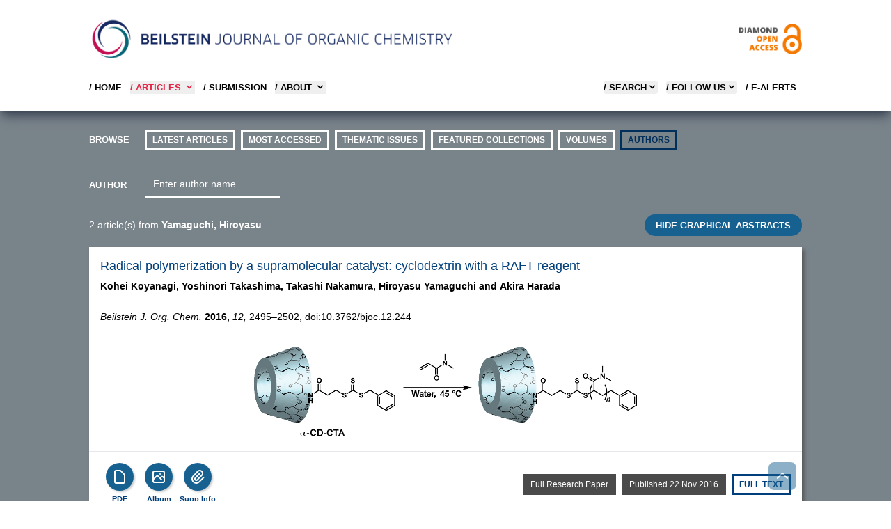

--- FILE ---
content_type: text/html;charset=UTF-8
request_url: https://www.beilstein-journals.org/bjoc/authors?a=Yamaguchi,%20Hiroyasu
body_size: 9144
content:
<!DOCTYPE html>
<html class="no-js"
      lang="en">
<head>
  
  
    <title>BJOC - Authors</title>

  <meta http-equiv="X-UA-Compatible" content="IE=edge,chrome=1"/>
  <meta charset="UTF-8"/>
  <meta name="description" content="Browse by authors through the Open Access Beilstein Journal of Organic Chemistry."/>
  <meta name="viewport" content="width=device-width, initial-scale=1"/>

  <meta name="msapplication-square70x70logo" content="/bjoc/theme/css/images/smalltile.png"/>
  <meta name="msapplication-square150x150logo" content="/bjoc/theme/css/images/mediumtile.png"/>
  <meta name="msapplication-wide310x150logo" content="/bjoc/theme/css/images/widetile.png"/>
  <meta name="msapplication-square310x310logo" content="/bjoc/theme/css/images/largetile.png"/>

  <link rel="apple-touch-icon" sizes="57x57" href="/bjoc/theme/css/images/apple-touch-icon-57.png"/>
  <link rel="apple-touch-icon" sizes="72x72" href="/bjoc/theme/css/images/apple-touch-icon-72.png"/>
  <link rel="apple-touch-icon" sizes="76x76" href="/bjoc/theme/css/images/apple-touch-icon-76.png"/>
  <link rel="apple-touch-icon" sizes="114x114" href="/bjoc/theme/css/images/apple-touch-icon-114.png"/>
  <link rel="apple-touch-icon" sizes="120x120" href="/bjoc/theme/css/images/apple-touch-icon-120.png"/>
  <link rel="apple-touch-icon" sizes="144x144" href="/bjoc/theme/css/images/apple-touch-icon-144.png"/>
  <link rel="apple-touch-icon" sizes="152x152" href="/bjoc/theme/css/images/apple-touch-icon-152.png"/>
  <link rel="apple-touch-icon" sizes="180x180" href="/bjoc/theme/css/images/apple-touch-icon-180.png"/>

  
  <link rel="icon" href="/bjoc/theme/css/images/favicon.ico" type="image/x-icon"/>
  <link rel="shortcut icon" href="/bjoc/theme/css/images/favicon.ico" type="image/x-icon"/>
  <link rel="shortcut icon" sizes="196x196" href="/bjoc/theme/css/images/android-icon.png"/>

  
  <link rel="stylesheet" href="/bjoc/theme/css/shariff.complete.css"/>

  
  <script src="/bjoc/dist/css.js"></script>
  <script src="/bjoc/dist/lightgallery.js"></script>
  <script src="/bjoc/dist/awesomplete.js"></script>
  <script src="/bjoc/js/bs-sessionStorage.js"></script>
  
  <script  src="/bjoc/dist/awesomplete.js"></script>
  <script type="text/javascript">
      /*<![CDATA[*/
      if (checkSessionStorage() !== undefined) {
          clearPublicIdList();

          var publicIdList = JSON.stringify([{"publicId":"1860-5397-12-244","label":"2495 - 2502","number":244,"firstPage":2495,"lastPage":2502},{"publicId":"1860-5397-8-182","label":"1594 - 1600","number":182,"firstPage":1594,"lastPage":1600}]);
          setPublicIdList(publicIdList);

          var backPage = JSON.stringify("authors\/?a=Yamaguchi, Hiroyasu");
          setBackPage(backPage);
      } else {
          console.log(" Sorry! No Web Storage support..");
      }
      /*]]>*/
  </script>
  <link rel="canonical" href="https://www.beilstein-journals.org/bjoc/authors"/>
</head>

<body class="theme-bjoc">
<div class="bg-skin-fill">

  
  <header>
    <div class="relative bg-white text-black shadow-lg shadow-gray-700 md:px-4">
      
      <div class="container relative mx-auto max-w-5xl md:pt-6">

        
        <div class="mb-4 hidden md:flex md:flex-row md:justify-between">
          <div class="pr-8">
            <a href="/bjoc/home">
              <img src="/bjoc/images/logo-bjoc.png" alt="Journal Logo"
                   class="max-h-16" loading="lazy"/>
            </a>
          </div>
          <div class="self-center text-right">
            <a href="/bjoc/openAccess">
              <img alt="Diamond Open Access" src="/bjoc/images/openAccess-logo.png" class="max-h-16"
                   loading="lazy" />
            </a>
          </div>
        </div>

        

        <div class="flex flex-row items-center justify-between md:hidden">
          
          <div class="py-4 pl-4 md:py-0 md:pl-0">
            <a href="/bjoc/home">
              <img src="/bjoc/images/logo-bjoc-s.png" alt="Logo Beilstein Institut"
                   class="max-h-12 md:hidden" loading="lazy" />
            </a>
          </div>

          
          <div class="text-right">
            <button data-collapse-toggle="mobile-menu" type="button" class="ml-1 p-2 text-sm text-black md:hidden"
                    aria-controls="mobile-menu" aria-expanded="false">
              <span class="sr-only">Open main menu</span>

              <svg class="h-6 w-6" fill="currentColor" viewBox="0 0 20 20" xmlns="http://www.w3.org/2000/svg">
                <path fill-rule="evenodd" d="M3 5a1 1 0 011-1h12a1 1 0 110
                          2H4a1 1 0 01-1-1zM3 10a1 1 0 011-1h12a1 1 0 110 2H4a1 1 0
                          01-1-1zM3 15a1 1 0 011-1h12a1 1 0 110 2H4a1 1 0 01-1-1z" clip-rule="evenodd"></path>
              </svg>
              <svg class="hidden h-6 w-6" fill="currentColor" viewBox="0 0 20
                        20" xmlns="http://www.w3.org/2000/svg">
                <path fill-rule="evenodd" d="M4.293 4.293a1 1 0 011.414 0L10
                          8.586l4.293-4.293a1 1 0
                          111.414 1.414L11.414 10l4.293 4.293a1 1 0 01-1.414 1.414L10
                          11.414l-4.293 4.293a1 1 0 01-1.414-1.414L8.586 10 4.293
                          5.707a1 1 0 010-1.414z" clip-rule="evenodd"></path>
              </svg>
            </button>
          </div>
        </div>

        <nav id="mobile-menu"
             class="col-span-2 hidden pt-1 pb-6  pl-6 md:pl-0 md:block md:w-full md:justify-self-start">
          <div class="flex w-full flex-col justify-items-end md:flex-row md:justify-between">
            <div class="text-bs font-semibold">
              <ul class="flex flex-col md:flex-row md:space-x-3">
                <li class="mt-2">
                  <a href="/bjoc/home"
                     class="whitespace-nowrap uppercase hover:text-bsRed text-black">
                    / Home
                  </a>
                </li>

                <li class="mt-2">
                  <button id="articlesNavBarLink" data-dropdown-toggle="articlesNavBar"
                          class="flex w-full items-center justify-between pr-4 text-bs font-semibold uppercase hover:text-bsRed md:w-auto md:p-0 text-bsRed">
                    / Articles
                    <svg class="ml-1 h-4 w-4" aria-hidden="true" fill="currentColor" viewBox="0 0 20 20"
                         xmlns="http://www.w3.org/2000/svg">
                      <path fill-rule="evenodd" d="M5.293 7.293a1 1 0 011.414
                                0L10 10.586l3.293-3.293a1 1 0 111.414 1.414l-4 4a1 1 0
                                01-1.414 0l-4-4a1 1 0 010-1.414z" clip-rule="evenodd"></path>
                    </svg>
                  </button>

                </li>
                <li class="mt-2">
                  <a href="/bjoc/submissionOverview"
                     class="whitespace-nowrap uppercase hover:text-bsRed text-black">
                    / SUBMISSION
                  </a>
                </li>

                <li class="mt-2">
                  <button id="aboutNavBarLink" data-dropdown-toggle="aboutNavBar"
                          class="flex w-full items-center justify-between pr-4 text-bs font-semibold uppercase hover:text-bsRed md:w-auto md:border-0 md:p-0 text-black">
                    / About
                    <svg class="ml-1 h-4 w-4" aria-hidden="true" fill="currentColor" viewBox="0 0 20 20"
                         xmlns="http://www.w3.org/2000/svg">
                      <path fill-rule="evenodd" d="M5.293 7.293a1 1 0 011.414
                                0L10 10.586l3.293-3.293a1 1 0 111.414 1.414l-4 4a1 1 0
                                01-1.414 0l-4-4a1 1 0 010-1.414z" clip-rule="evenodd"></path>
                    </svg>
                  </button>

                </li>
              </ul>
            </div>
            
            <div id="aboutNavBar" class="z-10 hidden w-56  bg-white shadow-lg shadow-gray-600">
              <ul class="whitespace-nowrap py-1 text-bs font-semibold text-black">
                <li>
                  <a href="/bjoc/theJournal" class="block py-2 px-4 uppercase hover:text-bsRed">/ The BJOC</a>
                </li>
                <li>
                  <a href="/bjoc/openAccess" class="block py-2 px-4 uppercase hover:text-bsRed">
                    / Diamond Open Access
                  </a>
                </li>
                <li>
                  <a href="/bjoc/statistics" class="block py-2 px-4 uppercase hover:text-bsRed">
                    / Journal Statistics
                  </a>
                </li>
                <li>
                  <a href="/bjoc/boardMembers" class="block py-2 px-4 uppercase hover:text-bsRed">
                    / Editorial Board
                  </a>
                </li>
                <li>
                  <a href="/bjoc/community" class="block py-2 px-4 uppercase hover:text-bsRed">
                    / Community
                  </a>
                </li>
                <li>
                  <a href="/bjoc/callForPapers" class="block py-2 px-4 uppercase hover:text-bsRed">
                    / Call for papers
                  </a>
                </li>
              </ul>
            </div>
            
            <div id="articlesNavBar" class="z-10 hidden w-56  bg-white shadow-lg shadow-gray-600">
              <ul class="whitespace-nowrap py-1 text-bs font-semibold text-black">
                <li>
                  <a href="/bjoc/latest" class="block py-2 px-4 uppercase hover:text-bsRed">
                    / Latest Articles
                  </a>
                </li>
                <li>
                  <a href="/bjoc/topten" class="block py-2 px-4 uppercase hover:text-bsRed">
                    / Most accessed
                  </a>
                </li>
                <li>
                  <a href="/bjoc/series" class="block py-2 px-4 uppercase hover:text-bsRed">
                    / Thematic issues
                  </a>
                </li>
                <li>
                  <a href="/bjoc/collections" class="block py-2 px-4 uppercase hover:text-bsRed">
                    / Featured collections
                  </a>
                </li>
                <li>
                  <a href="/bjoc/volumes" class="block py-2 px-4 uppercase hover:text-bsRed">
                    / Volumes
                  </a>
                </li>
                <li>
                  <a href="/bjoc/authors" class="block py-2 px-4 uppercase hover:text-bsRed">
                    / Authors
                  </a>
                </li>
              </ul>
            </div>

            <div class="text-bs font-semibold">
              <ul class="flex flex-col text-black md:flex-row md:space-x-3">


                
                <li class="mt-2">
                  <button id="searchMegaMenu-button"
                          data-collapse-toggle="searchMegaMenu"
                          class="flex justify-between items-center w-full text-bs font-semibold uppercase rounded md:w-auto pr-4 md:pr-0 hover:text-bsRed">
                    / Search
                    <svg class="w-4 h-4" fill="currentColor" viewBox="0 0 20 20" xmlns="http://www.w3.org/2000/svg">
                      <path fill-rule="evenodd"
                            d="M5.293 7.293a1 1 0 011.414 0L10 10.586l3.293-3.293a1 1 0 111.414 1.414l-4 4a1 1 0 01-1.414 0l-4-4a1 1 0 010-1.414z"
                            clip-rule="evenodd"></path>
                    </svg>
                  </button>
                </li>


                
                <li class="mt-2 hidden md:block">
                  <button id="followUsToggle" data-dropdown-toggle="followUsDropdown"
                          class="flex justify-between items-center w-full text-bs font-semibold uppercase rounded md:w-auto  pr-4 md:pr-0 hover:text-bsRed">
                    / FOLLOW US
                    <svg class="w-4 h-4" fill="currentColor" viewBox="0 0 20 20" xmlns="http://www.w3.org/2000/svg">
                      <path fill-rule="evenodd"
                            d="M5.293 7.293a1 1 0 011.414 0L10 10.586l3.293-3.293a1 1 0 111.414 1.414l-4 4a1 1 0 01-1.414 0l-4-4a1 1 0 010-1.414z"
                            clip-rule="evenodd"></path>
                    </svg>
                  </button>
                </li>



                <li class="mt-2 pr-2 hidden md:block">
                  <a href="/bjoc/login" class="flex flex-row uppercase text-black hover:text-bsRed">
                    / E-Alerts
                  </a>
                </li>

                

                
              </ul>
            </div>
          </div>

          <div id="followUsDropdown" class="z-10 hidden bg-white shadow-lg shadow-gray-600">

            <ul class="whitespace-nowrap py-1 text-bs font-semibold text-black">
              <li>
                <a class="block py-2 px-4 uppercase hover:text-bsRed" target="_blank"
                   href="https://bsky.app/profile/beilstein-institut.bsky.social">
                  / BlueSky
                </a>
              </li>
              <li>
                <a class="block py-2 px-4 uppercase hover:text-bsRed" target="_blank"
                   href="https://www.linkedin.com/company/beilstein-institut">
                  / LINKEDIN
                </a>
              </li>

              <li>
                <a class="block py-2 px-4 uppercase hover:text-bsRed" target="_blank"
                   href="https://hessen.social/@BeilsteinInstitut">
                  / Mastodon
                </a>
              </li>
              <li>
                <a href="/bjoc/content/rss.xml"
                   class="block py-2 px-4 uppercase hover:text-bsRed">
                  / RSS FEED
                </a>
              </li>
            </ul>
          </div>

          
          <div id="searchMegaMenu" class="hidden mt-4 md:bg-white ">
            <div class="max-w-full pr-4 md:pr-0">
              <form id="searchForm"
                    action="/bjoc/quicksearch"
                    accept-charset="utf-8"
                    role="search"
                    autocomplete="off"
                    class="bg-gray-100 p-4 md:p-8">
                <div class="flex flex-col justify-center md:mx-20">
                  <div id="empty-search" class="bg-red-200 hidden">Empty search</div>


                  
                  <div class="flex flex-col md:flex-row text-white ">

                    <select id="searchKey" name="sk" class="h-9 pb-2 uppercase cursor-pointer appearance-none bg-bsButtonColor opacity-80  text-white text-xs font-bold  border-none focus:ring-0">

                      <option value="fullText" class="uppercase">FULL TEXT</option>
                      <option value="title" class="uppercase">TITLE</option>
                      <option value="synopsis" class="uppercase">ABSTRACT</option>
                      <option value="keyword" class="uppercase">KEYWORDS</option>
                      <option value="author" class="uppercase">AUTHOR</option>
                    </select>

                    <input id="searchValue" type="text" maxlength="300" name="sv" class="flex-1 border border-gray-200 text-xs  text-black focus:ring-0 focus:border-gray-200"
                           placeholder="Search the BJOC" value="">


                    <button id="searchButton" title="Search" type="submit"
                            class="md:w-20 mt-2 md:mt-0 border-r border-gray-200 bg-bsButtonColor uppercase opacity-80 leading-9 text-xs font-bold">
                      Search
                    </button>

                    <button title="Search Tips" type="button"
                            class="bg-bsButtonColor uppercase opacity-80 flex-none w-20 leading-9 text-xs font-bold hidden md:block"
                            data-modal-toggle="searchModal">
                      Tips
                    </button>

                  </div>

                  
                  <div class="flex flex-col md:flex-row md:justify-between mt-4">
                    <div class="flex flex-col md:w-1/3">
                      <span class="text-bs font-bold">Article Type</span>
                      <select id="articleType" name="at" class="h-9 pb-2 mt-2 cursor-pointer appearance-none opacity-80 text-xs border-gray-200 focus:ring-0">
                        <option value="">All...</option>
                        <option value="Full Research Paper">Full Research Paper</option>
                        <option value="Review">Review</option>
                        <option value="Letter">Letter</option>
                        <option value="Perspective">Perspective</option>
                        <option value="Commentary">Commentary</option>
                        <option value="Book Report">Book Report</option>
                        <option value="Editorial">Editorial</option>
                      </select>
                    </div>

                    
                    <div class="flex flex-col mt-4 md:mt-0">
                      <span class="text-bs font-bold">Publication Date Range</span>
                      <div date-rangepicker
                           datepicker-autohide
                           datepicker-format="dd M yyyy"
                           class="flex flex-col md:flex-row gap-4 pb-2 mt-2">
                        <div class="relative">
                          <div class="absolute inset-y-0 left-0 flex items-center pl-3 pointer-events-none">
                            <svg aria-hidden="true" class="w-5 h-5 text-gray-500 " fill="currentColor"
                                 viewBox="0 0 20 20" xmlns="http://www.w3.org/2000/svg">
                              <path fill-rule="evenodd"
                                    d="M6 2a1 1 0 00-1 1v1H4a2 2 0 00-2 2v10a2 2 0 002 2h12a2 2 0 002-2V6a2 2 0 00-2-2h-1V3a1 1 0 10-2 0v1H7V3a1 1 0 00-1-1zm0 5a1 1 0 000 2h8a1 1 0 100-2H6z"
                                    clip-rule="evenodd"></path>
                            </svg>
                          </div>
                          <input id="pf" type="text" name="pf" class="h-9 border border-gray-200 text-gray-900 text-xs focus:ring-blue-500 focus:border-blue-500 block w-full pl-10 p-2.5"
                                 placeholder="Select start date" value="">
                        </div>

                        <div class="relative">
                          <div class="absolute inset-y-0 left-0 flex items-center pl-3 pointer-events-none">
                            <svg aria-hidden="true" class="w-5 h-5 text-gray-500 " fill="currentColor"
                                 viewBox="0 0 20 20" xmlns="http://www.w3.org/2000/svg">
                              <path fill-rule="evenodd"
                                    d="M6 2a1 1 0 00-1 1v1H4a2 2 0 00-2 2v10a2 2 0 002 2h12a2 2 0 002-2V6a2 2 0 00-2-2h-1V3a1 1 0 10-2 0v1H7V3a1 1 0 00-1-1zm0 5a1 1 0 000 2h8a1 1 0 100-2H6z"
                                    clip-rule="evenodd"></path>
                            </svg>
                          </div>
                          <input id="pt" type="text" name="pt" class="h-9 border border-gray-200 text-gray-900 text-xs focus:ring-blue-500 focus:border-blue-500 block w-full pl-10 p-2.5"
                                 placeholder="Select end date" value="">
                        </div>
                      </div>
                    </div>
                  </div>
                </div>

                
                <div id="searchModal" tabindex="-1" aria-hidden="true"
                     class="fixed left-0 top-0 z-[1055] hidden h-full w-full overflow-y-auto overflow-x-hidden outline-none">
                  <div class="relative p-4 w-full max-w-3xl h-full">

                    <div class="relative bg-white rounded-lg shadow">

                      <div class="flex justify-between items-start p-4 rounded-t border-b ">
                        <h3 class="text-xl font-semibold text-bsLinkColor">
                          Search Tips
                        </h3>
                        <button type="button"
                                class="text-gray-400 bg-transparent hover:bg-gray-200 hover:text-gray-900 rounded-lg text-sm p-1.5 ml-auto inline-flex items-center"
                                data-modal-toggle="searchModal">
                          <svg class="w-5 h-5" fill="currentColor" viewBox="0 0 20 20"
                               xmlns="http://www.w3.org/2000/svg">
                            <path fill-rule="evenodd"
                                  d="M4.293 4.293a1 1 0 011.414 0L10 8.586l4.293-4.293a1 1 0 111.414 1.414L11.414 10l4.293 4.293a1 1 0 01-1.414 1.414L10 11.414l-4.293 4.293a1 1 0 01-1.414-1.414L8.586 10 4.293 5.707a1 1 0 010-1.414z"
                                  clip-rule="evenodd"></path>
                          </svg>
                        </button>
                      </div>


                      <div class="p-4 text-sm">
                        <p>
                          This search combines search strings from the content search (i.e. "Full Text", "Author", "Title", "Abstract", or "Keywords") with "Article Type" and "Publication Date Range" using the AND operator.
                        </p>

                        <h3 class="py-2 mt-6 font-bold">Search Examples</h3>

                        <table class="w-full text-sm text-left mb-4">
                          <tbody>
                          <tr class="bg-white border-b hover:bg-gray-100">
                            <td class="py-2 align-top">aromatic</td>
                            <td class="p-2 align-top">the word “aromatic”</td>
                          </tr>
                          <tr class="bg-white border-b hover:bg-gray-100">
                            <td class="py-2 pr-10 align-top whitespace-nowrap">aromatic aldehyde</td>
                            <td class="p-2 align-top">the word “aromatic” OR “aldehyde”</td>
                          </tr>

                          <tr class="bg-white border-b  hover:bg-gray-100">
                            <td class="py-2 align-top whitespace-nowrap">+aromatic +aldehyde</td>
                            <td class="p-2 align-top">both words “aromatic” AND “aldehyde”</td>
                          </tr>

                          <tr class="bg-white border-b hover:bg-gray-100">
                            <td class="py-2 align-top">+aromatic -aldehyde</td>
                            <td class="p-2 align-top">the word “aromatic” but NOT “aldehyde”</td>
                          </tr>

                          <tr class="bg-white border-b hover:bg-gray-100">
                            <td class="py-2 align-top">“aromatic aldehyde”</td>
                            <td class="p-2 align-top">the exact phrase “aromatic aldehyde”</td>
                          </tr>
                          <tr class="bg-white border-b hover:bg-gray-100">
                            <td class="py-2 align-top">benz*</td>
                            <td class="p-2 align-top">words which begin with “benz”, such as “benzene” or “benzyl”</td>
                          </tr>

                          <tr class="bg-white border-b hover:bg-gray-100">
                            <td class="py-2 align-top">benz*yl</td>
                            <td class="p-2 align-top">words that begin with “benz” and end with “yl”, such as “benzyl”
                              or
                              “benzoyl”
                            </td>
                          </tr>

                          <tr class="bg-white border-b hover:bg-gray-100">
                            <td class="py-2 align-top">benzyl~</td>
                            <td class="p-2 align-top">words that are close to the word “benzyl”, such as “benzoyl”
                              (i.e., fuzzy
                              search)
                            </td>
                          </tr>

                          </tbody>
                        </table>

                      </div>
                    </div>
                  </div>
                </div>

              </form>
            </div>

          </div>
        </nav>
      </div>
    </div>
  </header>


  <script type="text/javascript">
      if (!navigator.cookieEnabled) {
          document.write("<div class=\"mx-auto mt-4 max-w-5xl\">" +
              "<div class=\"text-bs p-4 text-white bg-bsRed\">" +
              "Please enable Javascript and Cookies to allow this site to work correctly!" +
              "</div>" +
              "</div>");
      }
  </script>

  <noscript>
    <br/>
    <div class="container">
      <div class="alert alert-warning">Please enable Javascript and Cookies to allow this site to work correctly!</div>
    </div>
  </noscript>

  <div class="container mx-auto mt-4 max-w-5xl">
    

  
  

  
  <div>
    <div class="mt-8 mr-4 mb-7 hidden text-bs font-bold text-white md:block">
      <ul class="flex flex-row">
        <li class="mb-2 mr-4 w-16">BROWSE</li>
        <li class="mb-2 mr-2">
          <a href="/bjoc/latest"
             class="pwsButtonNav ">Latest Articles</a>
        </li>
        <li class="mb-2 mr-2">
          <a href="/bjoc/topten"
             class="pwsButtonNav ">Most accessed</a>
        </li>
        <li class="mb-2 mr-2">
          <a href="/bjoc/series"
             class="pwsButtonNav ">thematic issues</a>
        </li>
        <li class="mb-2 mr-2">
          <a href="/bjoc/collections"
             class="pwsButtonNav ">Featured Collections</a>
        </li>
        <li class="mb-2 mr-2">
          <a href="/bjoc/volumes"
             class="pwsButtonNav ">volumes</a>
        </li>
        <li class="mb-2 mr-2">
          <a href="/bjoc/authors"
             class="pwsButtonNav  selected">authors</a>
        </li>
      </ul>
    </div>
  </div>

  
  <div class="mt-2 mb-6 text-bs font-bold text-white md:hidden">
    <div class="mb-2 pl-4">BROWSE</div>
    <div class="flex flex-col px-4">
      <a href="/bjoc/latest"
         class="pwsButtonNavMobile">
        Latest Articles
      </a>
      <a href="/bjoc/topten"
         class="pwsButtonNavMobile">
        Most Accessed</a>
      <a href="/bjoc/series"
         class="pwsButtonNavMobile">
        Thematic Issues</a>
      <a href="/bjoc/collections"
         class="pwsButtonNavMobile">
        Featured Collections</a>

      <a href="/bjoc/volumes"
         class="pwsButtonNavMobile">
        Volumes
      </a>
      <a href="/bjoc/authors"
         class="pwsButtonNavMobile selected">
        Authors
      </a>
    </div>
  </div>

  
  <!-- Desktop author form-->
  <div class="text-bs ml-6 md:ml-0">
    <form  action="/bjoc/authors"
           id="authorSearchForm"
           method="get"
           autocomplete="off"
           role="search"
           accept-charset="UTF-8"
           class="flex flex-col md:flex-row align-baseline mb-6">
      <span class="text-white mt-2.5 mr-4 font-bold uppercase w-16">Author</span>
      <input id="author"
             name="a"
             aria-label="Enter author name"
             type="text"
             maxlength="100"
             autocomplete="off"
             class="awesomplete text-white bg-transparent placeholder:text-white border-b-2 border-0 border-white focus:ring-0 focus:border-white text-sm"
             placeholder="Enter author name" >
    </form>
  </div>



  <div class="flex flex-col md:flex-row justify-start md:justify-between md:items-center mb-4">
    <div class="text-white text-sm ml-4 mb-4 md:ml-0 md:mb-0">
      <span>2</span> article(s) from <strong>Yamaguchi, Hiroyasu</strong>
    </div>

    <div class="px-4 md:px-0">
      <button class="ga-toggle-button bg-skin-toggleButton w-full " aria-label="Toggle GA" onclick="toggleGraphicalAbstracts();">
        HIDE GRAPHICAL ABSTRACTS
      </button>
    </div>
  </div>

  
    <div>

  <div class="mb-4 bg-white shadow-beilstein">
    <div class="border-b border-gray-200 p-4 pb-0">
      
      <h1 class="pb-2 text-lg leading-tight">
        <a class="text-bsLinkColor"
           href="/bjoc/articles/12/244">Radical polymerization by a supramolecular catalyst: cyclodextrin with a RAFT reagent</a>
      </h1>

      
      <ul class="flex flex-row flex-wrap items-start pb-2 text-sm font-semibold">
        <li class="pr-1">Kohei Koyanagi,</li>
        <li class="pr-1">Yoshinori Takashima,</li>
        <li class="pr-1">Takashi Nakamura,</li>
        <li class="pr-1">Hiroyasu Yamaguchi and </li>
        <li class="pr-1">Akira Harada</li>
      </ul>

      
      <p class="pb-4"><i>Beilstein J. Org. Chem.</i> <b>2016,</b> <i>12,</i> 2495&ndash;2502, doi:10.3762/bjoc.12.244</p>
    </div>

    
    <div class="graphical-abstract flex items-center justify-center border-b border-gray-200 p-4">
      <img class="img-responsive margin-sm-top__small margin-md-top__small"
           loading="lazy"
           alt="Graphical Abstract"
           src="/bjoc/content/figures/1860-5397-12-244-graphical-abstract.png?max-width=550&amp;amp;background=ffffff" />
    </div>

    <div class="py-4 px-4">
      <div class="flex flex-row items-center justify-between">
        
        <div class="flex flex-wrap items-start gap-2 md:place-self-start">

          
          <div class="flex flex-col justify-center items-center w-[3.5rem] relative">
            <a href="/bjoc/content/pdf/1860-5397-12-244.pdf"  aria-label="PDF"
               class="matomo_download flex h-10 w-10 items-center justify-center rounded-full shadow-button bg-skin-articleButton  after:absolute after:inset-0">
              <svg xmlns="http://www.w3.org/2000/svg" class="h-6 w-6 text-white" fill="none" viewBox="0 0 24 24"
                   stroke="currentColor" stroke-width="2">
                <path stroke-linecap="round" stroke-linejoin="round" d="M7 21h10a2 2 0 002-2V9.414a1 1 0
                          00-.293-.707l-5.414-5.414A1 1 0 0012.586 3H7a2 2 0
                          00-2
                          2v14a2 2 0 002 2z" />
              </svg>
            </a>
            <span class="mt-1 flex justify-center text-xxs font-bold text-skin-button">PDF</span>
          </div>

          
          <div id="1860-5397-12-244"
               class="flex flex-col justify-center items-center w-[3.5rem] relative">

            <button aria-label="Show Album"
                    class="js-openArticleListOverviewAlbumBtn flex h-10 w-10 items-center justify-center rounded-full shadow-button bg-skin-articleButton text-white after:absolute after:inset-0">
              <svg xmlns="http://www.w3.org/2000/svg" class="h-6 w-6" fill="none" viewBox="0 0 24 24"
                   stroke="currentColor" stroke-width="2">
                <path stroke-linecap="round" stroke-linejoin="round" d="M4 16l4.586-4.586a2 2 0 012.828 0L16
                            16m-2-2l1.586-1.586a2 2 0 012.828 0L20 14m-6-6h.01M6
                            20h12a2 2 0 002-2V6a2 2 0 00-2-2H6a2 2 0 00-2 2v12a2
                            2 0
                            002 2z" />
              </svg>
            </button>
            <div class="item hidden" data-src="/bjoc/content/figures/1860-5397-12-244-graphical-abstract.png?scale=2.0&amp;amp;max-width=1024&amp;amp;background=FFFFFF" data-thumb-image="/bjoc/content/figures/1860-5397-12-244-graphical-abstract.png?max-width=90&amp;amp;background=FFFFFF" data-sub-html="#caption-1860-5397-12-244-graphical-abstract">
              <img data-src="/bjoc/content/figures/1860-5397-12-244-graphical-abstract.png?max-width=90&amp;amp;background=FFFFFF" />
              <div id="caption-1860-5397-12-244-graphical-abstract">
                <figcaption>

                  

                  
                  <div class="flex flex-col md:flex-row md:justify-between md:items-center">
                    <div class="mr-2">
                      <p>
                        <strong >Graphical Abstract</strong>
                        
                      </p>
                    </div>

                    
                  </div>
                </figcaption>
              </div>
            </div>
            <div class="item hidden" data-src="/bjoc/content/figures/1860-5397-12-244-1.png?scale=2.0&amp;amp;max-width=1024&amp;amp;background=FFFFFF" data-thumb-image="/bjoc/content/figures/1860-5397-12-244-1.png?max-width=90&amp;amp;background=FFFFFF" data-sub-html="#caption-1860-5397-12-244-1">
              <img data-src="/bjoc/content/figures/1860-5397-12-244-1.png?max-width=90&amp;amp;background=FFFFFF" />
              <div id="caption-1860-5397-12-244-1">
                <figcaption>

                  

                  
                  <div class="flex flex-col md:flex-row md:justify-between md:items-center">
                    <div class="mr-2">
                      <p>
                        <strong >Figure 1: </strong>
                        Preparation scheme of &#945;-CD-CTA.
                      </p>
                    </div>

                    <a
                      class="jumperLink mt-2 pwsButtonBlue"
                      href="/bjoc/articles/12/244#1860-5397-12-244-1">Jump to Figure 1</a>
                  </div>
                </figcaption>
              </div>
            </div>
            <div class="item hidden" data-src="/bjoc/content/figures/1860-5397-12-244-2.png?scale=2.0&amp;amp;max-width=1024&amp;amp;background=FFFFFF" data-thumb-image="/bjoc/content/figures/1860-5397-12-244-2.png?max-width=90&amp;amp;background=FFFFFF" data-sub-html="#caption-1860-5397-12-244-2">
              <img data-src="/bjoc/content/figures/1860-5397-12-244-2.png?max-width=90&amp;amp;background=FFFFFF" />
              <div id="caption-1860-5397-12-244-2">
                <figcaption>

                  

                  
                  <div class="flex flex-col md:flex-row md:justify-between md:items-center">
                    <div class="mr-2">
                      <p>
                        <strong >Figure 2: </strong>
                        Crystal structure of &#945;-CD with <i>N</i>,<i>N</i>-dimethylacrylamide (DMA). (a) The structure of an 1:1 inclusion ...
                      </p>
                    </div>

                    <a
                      class="jumperLink mt-2 pwsButtonBlue"
                      href="/bjoc/articles/12/244#1860-5397-12-244-2">Jump to Figure 2</a>
                  </div>
                </figcaption>
              </div>
            </div>
            <div class="item hidden" data-src="/bjoc/content/figures/1860-5397-12-244-3.png?scale=2.0&amp;amp;max-width=1024&amp;amp;background=FFFFFF" data-thumb-image="/bjoc/content/figures/1860-5397-12-244-3.png?max-width=90&amp;amp;background=FFFFFF" data-sub-html="#caption-1860-5397-12-244-3">
              <img data-src="/bjoc/content/figures/1860-5397-12-244-3.png?max-width=90&amp;amp;background=FFFFFF" />
              <div id="caption-1860-5397-12-244-3">
                <figcaption>

                  

                  
                  <div class="flex flex-col md:flex-row md:justify-between md:items-center">
                    <div class="mr-2">
                      <p>
                        <strong >Figure 3: </strong>
                        Time-conversion curves (a), kinetic plots (b) and plots of number-average molecular weight (<i>M</i><sub>n</sub>) ver...
                      </p>
                    </div>

                    <a
                      class="jumperLink mt-2 pwsButtonBlue"
                      href="/bjoc/articles/12/244#1860-5397-12-244-3">Jump to Figure 3</a>
                  </div>
                </figcaption>
              </div>
            </div>
            <div class="item hidden" data-src="/bjoc/content/figures/1860-5397-12-244-4.png?scale=2.0&amp;amp;max-width=1024&amp;amp;background=FFFFFF" data-thumb-image="/bjoc/content/figures/1860-5397-12-244-4.png?max-width=90&amp;amp;background=FFFFFF" data-sub-html="#caption-1860-5397-12-244-4">
              <img data-src="/bjoc/content/figures/1860-5397-12-244-4.png?max-width=90&amp;amp;background=FFFFFF" />
              <div id="caption-1860-5397-12-244-4">
                <figcaption>

                  

                  
                  <div class="flex flex-col md:flex-row md:justify-between md:items-center">
                    <div class="mr-2">
                      <p>
                        <strong >Figure 4: </strong>
                        Proposed polymerization mechanism for a water-soluble vinyl monomer with &#945;-CD-CTA as a chain transf...
                      </p>
                    </div>

                    <a
                      class="jumperLink mt-2 pwsButtonBlue"
                      href="/bjoc/articles/12/244#1860-5397-12-244-4">Jump to Figure 4</a>
                  </div>
                </figcaption>
              </div>
            </div>

            <span class="mt-1 flex justify-center text-xxs font-bold text-skin-button">Album</span>
          </div>

          
          

          
          <div class="flex flex-col justify-center items-center w-[3.5rem] relative">
            <a
              href="/bjoc/articles/12/244/downloads"
              aria-label="Supp Info"
              class="flex h-10 w-10 items-center justify-center rounded-full shadow-button bg-skin-articleButton after:absolute after:inset-0">
              <svg xmlns="http://www.w3.org/2000/svg" class="h-6 w-6 text-white" fill="none" viewBox="0 0 24 24"
                   stroke="currentColor" stroke-width="2">
                <path stroke-linecap="round" stroke-linejoin="round"
                      d="M15.172 7l-6.586 6.586a2 2 0 102.828 2.828l6.414-6.586a4 4 0 00-5.656-5.656l-6.415 6.585a6 6 0 108.486 8.486L20.5 13" />
              </svg>
            </a>
            <span class="mt-1 flex justify-center text-xxs font-bold text-skin-button">Supp Info</span>
          </div>

          
          

          
          

          
          

          
          
        </div>

        
        <div
          class="mt-4 flex flex-col space-y-2 align-baseline text-white md:flex-row md:space-y-0 md:space-x-2 md:place-self-start">

          

          <div class="whitespace-nowrap border-3 border-bsFooterColor bg-bsFooterColor px-2 py-1 text-center text-xs">Full Research Paper</div>

          <div class="whitespace-nowrap border-3 border-bsFooterColor bg-bsFooterColor px-2 py-1 text-center text-xs text-white md:place-self-start">Published 22 Nov 2016</div>
          <div
            class="uppercase whitespace-nowrap border-3 border-bsLinkColor px-2 py-1 text-center text-xs font-semibold text-bsLinkColor md:place-self-start">
            <a
              href="/bjoc/articles/12/244">
              Full text
            </a>
          </div>
        </div>
      </div>
    </div>
  </div>
</div>
  
    <div>

  <div class="mb-4 bg-white shadow-beilstein">
    <div class="border-b border-gray-200 p-4 pb-0">
      
      <h1 class="pb-2 text-lg leading-tight">
        <a class="text-bsLinkColor"
           href="/bjoc/articles/8/182">Supramolecular hydrogels formed from poly(viologen) cross-linked with cyclodextrin dimers and their physical properties</a>
      </h1>

      
      <ul class="flex flex-row flex-wrap items-start pb-2 text-sm font-semibold">
        <li class="pr-1">Yoshinori Takashima,</li>
        <li class="pr-1">Yang Yuting,</li>
        <li class="pr-1">Miyuki Otsubo,</li>
        <li class="pr-1">Hiroyasu Yamaguchi and </li>
        <li class="pr-1">Akira Harada</li>
      </ul>

      
      <p class="pb-4"><i>Beilstein J. Org. Chem.</i> <b>2012,</b> <i>8,</i> 1594&ndash;1600, doi:10.3762/bjoc.8.182</p>
    </div>

    
    <div class="graphical-abstract flex items-center justify-center border-b border-gray-200 p-4">
      <img class="img-responsive margin-sm-top__small margin-md-top__small"
           loading="lazy"
           alt="Graphical Abstract"
           src="/bjoc/content/figures/1860-5397-8-182-graphical-abstract.svg?max-width=550&amp;amp;background=ffffff" />
    </div>

    <div class="py-4 px-4">
      <div class="flex flex-row items-center justify-between">
        
        <div class="flex flex-wrap items-start gap-2 md:place-self-start">

          
          <div class="flex flex-col justify-center items-center w-[3.5rem] relative">
            <a href="/bjoc/content/pdf/1860-5397-8-182.pdf"  aria-label="PDF"
               class="matomo_download flex h-10 w-10 items-center justify-center rounded-full shadow-button bg-skin-articleButton  after:absolute after:inset-0">
              <svg xmlns="http://www.w3.org/2000/svg" class="h-6 w-6 text-white" fill="none" viewBox="0 0 24 24"
                   stroke="currentColor" stroke-width="2">
                <path stroke-linecap="round" stroke-linejoin="round" d="M7 21h10a2 2 0 002-2V9.414a1 1 0
                          00-.293-.707l-5.414-5.414A1 1 0 0012.586 3H7a2 2 0
                          00-2
                          2v14a2 2 0 002 2z" />
              </svg>
            </a>
            <span class="mt-1 flex justify-center text-xxs font-bold text-skin-button">PDF</span>
          </div>

          
          <div id="1860-5397-8-182"
               class="flex flex-col justify-center items-center w-[3.5rem] relative">

            <button aria-label="Show Album"
                    class="js-openArticleListOverviewAlbumBtn flex h-10 w-10 items-center justify-center rounded-full shadow-button bg-skin-articleButton text-white after:absolute after:inset-0">
              <svg xmlns="http://www.w3.org/2000/svg" class="h-6 w-6" fill="none" viewBox="0 0 24 24"
                   stroke="currentColor" stroke-width="2">
                <path stroke-linecap="round" stroke-linejoin="round" d="M4 16l4.586-4.586a2 2 0 012.828 0L16
                            16m-2-2l1.586-1.586a2 2 0 012.828 0L20 14m-6-6h.01M6
                            20h12a2 2 0 002-2V6a2 2 0 00-2-2H6a2 2 0 00-2 2v12a2
                            2 0
                            002 2z" />
              </svg>
            </button>
            <div class="item hidden" data-src="/bjoc/content/figures/1860-5397-8-182-graphical-abstract.png?scale=2.0&amp;amp;max-width=1024&amp;amp;background=FFFFFF" data-thumb-image="/bjoc/content/figures/1860-5397-8-182-graphical-abstract.png?max-width=90&amp;amp;background=FFFFFF" data-sub-html="#caption-1860-5397-8-182-graphical-abstract">
              <img data-src="/bjoc/content/figures/1860-5397-8-182-graphical-abstract.png?max-width=90&amp;amp;background=FFFFFF" />
              <div id="caption-1860-5397-8-182-graphical-abstract">
                <figcaption>

                  

                  
                  <div class="flex flex-col md:flex-row md:justify-between md:items-center">
                    <div class="mr-2">
                      <p>
                        <strong >Graphical Abstract</strong>
                        
                      </p>
                    </div>

                    
                  </div>
                </figcaption>
              </div>
            </div>
            <div class="item hidden" data-src="/bjoc/content/figures/1860-5397-8-182-1.png?scale=2.0&amp;amp;max-width=1024&amp;amp;background=FFFFFF" data-thumb-image="/bjoc/content/figures/1860-5397-8-182-1.png?max-width=90&amp;amp;background=FFFFFF" data-sub-html="#caption-1860-5397-8-182-1">
              <img data-src="/bjoc/content/figures/1860-5397-8-182-1.png?max-width=90&amp;amp;background=FFFFFF" />
              <div id="caption-1860-5397-8-182-1">
                <figcaption>

                  

                  
                  <div class="flex flex-col md:flex-row md:justify-between md:items-center">
                    <div class="mr-2">
                      <p>
                        <strong >Figure 1: </strong>
                        Chemical structures of the CD dimer (&#945;,&#945;-CD dimer, &#945;,&#946;-CD dimer, and &#946;,&#946;-CD dimer) and guest deriva...
                      </p>
                    </div>

                    <a
                      class="jumperLink mt-2 pwsButtonBlue"
                      href="/bjoc/articles/8/182#1860-5397-8-182-1">Jump to Figure 1</a>
                  </div>
                </figcaption>
              </div>
            </div>
            <div class="item hidden" data-src="/bjoc/content/figures/1860-5397-8-182-2.png?scale=2.0&amp;amp;max-width=1024&amp;amp;background=FFFFFF" data-thumb-image="/bjoc/content/figures/1860-5397-8-182-2.png?max-width=90&amp;amp;background=FFFFFF" data-sub-html="#caption-1860-5397-8-182-2">
              <img data-src="/bjoc/content/figures/1860-5397-8-182-2.png?max-width=90&amp;amp;background=FFFFFF" />
              <div id="caption-1860-5397-8-182-2">
                <figcaption>

                  

                  
                  <div class="flex flex-col md:flex-row md:justify-between md:items-center">
                    <div class="mr-2">
                      <p>
                        <strong >Figure 2: </strong>
                        Photographs of hydrogelation with various concentrations of &#945;,&#945;-CD dimer/VP in water. Aqueous solut...
                      </p>
                    </div>

                    <a
                      class="jumperLink mt-2 pwsButtonBlue"
                      href="/bjoc/articles/8/182#1860-5397-8-182-2">Jump to Figure 2</a>
                  </div>
                </figcaption>
              </div>
            </div>
            <div class="item hidden" data-src="/bjoc/content/figures/1860-5397-8-182-3.png?scale=2.0&amp;amp;max-width=1024&amp;amp;background=FFFFFF" data-thumb-image="/bjoc/content/figures/1860-5397-8-182-3.png?max-width=90&amp;amp;background=FFFFFF" data-sub-html="#caption-1860-5397-8-182-3">
              <img data-src="/bjoc/content/figures/1860-5397-8-182-3.png?max-width=90&amp;amp;background=FFFFFF" />
              <div id="caption-1860-5397-8-182-3">
                <figcaption>

                  

                  
                  <div class="flex flex-col md:flex-row md:justify-between md:items-center">
                    <div class="mr-2">
                      <p>
                        <strong >Figure 3: </strong>
                        Hydrogelation of VP with various CD derivatives (VP unit/CD 4:1) at 25 &#176;C. (a) Concentrations of CD...
                      </p>
                    </div>

                    <a
                      class="jumperLink mt-2 pwsButtonBlue"
                      href="/bjoc/articles/8/182#1860-5397-8-182-3">Jump to Figure 3</a>
                  </div>
                </figcaption>
              </div>
            </div>
            <div class="item hidden" data-src="/bjoc/content/figures/1860-5397-8-182-4.png?scale=2.0&amp;amp;max-width=1024&amp;amp;background=FFFFFF" data-thumb-image="/bjoc/content/figures/1860-5397-8-182-4.png?max-width=90&amp;amp;background=FFFFFF" data-sub-html="#caption-1860-5397-8-182-4">
              <img data-src="/bjoc/content/figures/1860-5397-8-182-4.png?max-width=90&amp;amp;background=FFFFFF" />
              <div id="caption-1860-5397-8-182-4">
                <figcaption>

                  

                  
                  <div class="flex flex-col md:flex-row md:justify-between md:items-center">
                    <div class="mr-2">
                      <p>
                        <strong >Figure 4: </strong>
                        500 MHz <sup>1</sup>H NMR spectra of VP (VP unit 2 mM) with &#945;-CD and PyC<sub>10</sub>Py (VP unit/CD/PyC<sub>10</sub>Py 1:2:8) in D<sub>2</sub>O...
                      </p>
                    </div>

                    <a
                      class="jumperLink mt-2 pwsButtonBlue"
                      href="/bjoc/articles/8/182#1860-5397-8-182-4">Jump to Figure 4</a>
                  </div>
                </figcaption>
              </div>
            </div>
            <div class="item hidden" data-src="/bjoc/content/figures/1860-5397-8-182-5.png?scale=2.0&amp;amp;max-width=1024&amp;amp;background=FFFFFF" data-thumb-image="/bjoc/content/figures/1860-5397-8-182-5.png?max-width=90&amp;amp;background=FFFFFF" data-sub-html="#caption-1860-5397-8-182-5">
              <img data-src="/bjoc/content/figures/1860-5397-8-182-5.png?max-width=90&amp;amp;background=FFFFFF" />
              <div id="caption-1860-5397-8-182-5">
                <figcaption>

                  

                  
                  <div class="flex flex-col md:flex-row md:justify-between md:items-center">
                    <div class="mr-2">
                      <p>
                        <strong >Figure 5: </strong>
                        <i>G&#39;</i> and <i>G&#39;&#39;</i> of the &#945;,&#945;-CD dimer/VP hydrogel as a function of frequency (&#969;). Applied shear strain amp...
                      </p>
                    </div>

                    <a
                      class="jumperLink mt-2 pwsButtonBlue"
                      href="/bjoc/articles/8/182#1860-5397-8-182-5">Jump to Figure 5</a>
                  </div>
                </figcaption>
              </div>
            </div>

            <span class="mt-1 flex justify-center text-xxs font-bold text-skin-button">Album</span>
          </div>

          
          

          
          <div class="flex flex-col justify-center items-center w-[3.5rem] relative">
            <a
              href="/bjoc/articles/8/182/downloads"
              aria-label="Supp Info"
              class="flex h-10 w-10 items-center justify-center rounded-full shadow-button bg-skin-articleButton after:absolute after:inset-0">
              <svg xmlns="http://www.w3.org/2000/svg" class="h-6 w-6 text-white" fill="none" viewBox="0 0 24 24"
                   stroke="currentColor" stroke-width="2">
                <path stroke-linecap="round" stroke-linejoin="round"
                      d="M15.172 7l-6.586 6.586a2 2 0 102.828 2.828l6.414-6.586a4 4 0 00-5.656-5.656l-6.415 6.585a6 6 0 108.486 8.486L20.5 13" />
              </svg>
            </a>
            <span class="mt-1 flex justify-center text-xxs font-bold text-skin-button">Supp Info</span>
          </div>

          
          

          
          

          
          

          
          
        </div>

        
        <div
          class="mt-4 flex flex-col space-y-2 align-baseline text-white md:flex-row md:space-y-0 md:space-x-2 md:place-self-start">

          

          <div class="whitespace-nowrap border-3 border-bsFooterColor bg-bsFooterColor px-2 py-1 text-center text-xs">Full Research Paper</div>

          <div class="whitespace-nowrap border-3 border-bsFooterColor bg-bsFooterColor px-2 py-1 text-center text-xs text-white md:place-self-start">Published 20 Sep 2012</div>
          <div
            class="uppercase whitespace-nowrap border-3 border-bsLinkColor px-2 py-1 text-center text-xs font-semibold text-bsLinkColor md:place-self-start">
            <a
              href="/bjoc/articles/8/182">
              Full text
            </a>
          </div>
        </div>
      </div>
    </div>
  </div>
</div>
  

  <div class="flex flex-col md:flex-row justify-start md:justify-between md:items-center mb-4">
    <div class="text-white text-sm ml-4 md:ml-0 md:mb-0">
      &nbsp;
    </div>
  </div>

  
  <div class="sticky bottom-4 flex justify-end mt-4 mr-2 opacity-50 hover:opacity-75">
    <a href="#"
       aria-label="Go to top"
       class="w-10 h-10 bg-bsButtonColor text-white  rounded-lg flex justify-center items-center">
      <svg xmlns="http://www.w3.org/2000/svg" class="h-6 w-6 text-white" fill="none"
           viewBox="0 0 24 24" stroke="currentColor" stroke-width="2">
        <path stroke-linecap="round" stroke-linejoin="round" d="M5 15l7-7 7 7"></path>
      </svg>
    </a>
  </div>

  </div>

  
  <div class="bg-skin-alsoVisit mt-6 pt-4 px-4 text-white">
    <div class="container mx-auto mt-4 max-w-5xl">
      <div class="text-lg uppercase">
        Other Beilstein-Institut Open Science Activities
      </div>
      <div class="mt-4 pb-6 grid grid-cols-1 gap-4 md:grid-cols-2 lg:grid-cols-4">
        <div class="relative bg-white p-5 sm:px-28 md:px-5 md:py-6">
          <a class="after:absolute after:inset-0" target="_blank" rel="noopener" href="http://www.bjnano.org">
            <img src="/bjoc/images/logo-bjnano-s.png" alt="Journal Logo" width="580" height="120"/>
          </a>
          
        </div>
        <div class="relative bg-white p-5 sm:px-28 md:px-5 md:py-6">
          <a class="after:absolute after:inset-0" target="_blank" rel="noopener" href="http://www.beilstein-institut.de/en">
            <img src="/bjoc/images/logo-binstitut.png" alt="Institut Logo" width="580" height="120"/>
          </a>
        </div>
        <div class="relative bg-white p-5 sm:px-28 md:px-5 md:py-6">
          <a class="after:absolute after:inset-0" target="_blank" rel="noopener" href="https://www.beilstein-archives.org/xiv/">
            <img src="/bjoc/images/logo-pp-s.png" alt="Preprint Logo" width="580" height="120"/>
          </a>
        </div>
        <div class="relative bg-white p-5 sm:px-28 md:px-5 md:py-6">
          <a class="after:absolute after:inset-0" target="_blank" rel="noopener" href="https://www.beilstein-institut.de/en/symposia">
            <img src="/bjoc/images/logo-symposia.png" alt="Symposia Logo" width="580" height="120"/>
          </a>
        </div>
      </div>
    </div>
  </div>

  <div>

  <footer class="footer">
    <div class="bg-white py-4 px-4 text-black">
      <div class="container mx-auto mt-4 max-w-5xl">
        <div class="flex flex-row justify-between items-center">

          <div class="">
            <a href="/bjoc/home" aria-label="Go to Home">
              <img class="hidden md:block md:max-h-12"
                   loading="lazy"
                   alt="Logo BJOC"
                   src="/bjoc/images/logo-bjoc-s.png"/>
            </a>
          </div>

          <div class="grid grid-cols-2 justify-start whitespace-nowrap text-black text-sm font-semibold lg:grid-cols-3">
            <a class="uppercase py-2 pl-4 hover:text-bsRed hidden md:block" href="/bjoc/hints">/ Help</a>
            <a class="uppercase py-2 pl-4 hover:text-bsRed" href="/bjoc/support">/ Support &amp; Contact</a>
            <a class="uppercase py-2 pl-4 hover:text-bsRed hidden  md:block" href="/bjoc/login">/ E-Alerts</a>
            
            <a class="uppercase py-2 pl-4 hover:text-bsRed" href="/bjoc/privacyPolicy">/ Privacy Policy</a>
            <a class="uppercase py-2 pl-4 hover:text-bsRed" href="/bjoc/terms">/ Terms &amp; Conditions</a>
            <a class="uppercase py-2 pl-4 hover:text-bsRed" href="/bjoc/impressum">/ Impressum</a>
          </div>
        </div>
      </div>
    </div>
  </footer>
</div>
</div>

<!-- Matomo -->
<script>
  var _paq = window._paq = window._paq || [];
  /* tracker methods like "setCustomDimension" should be called before "trackPageView" */
  _paq.push(['trackPageView']);
  _paq.push(['enableLinkTracking']);
  (function() {
    var u="https://matomo.beilstein.org/journals/";
    _paq.push(['setTrackerUrl', u+'matomo.php']);
    _paq.push(['setSiteId', '3']);
    var d=document, g=d.createElement('script'), s=d.getElementsByTagName('script')[0];
    g.async=true; g.src=u+'matomo.js'; s.parentNode.insertBefore(g,s);
  })();
</script>
<!-- End Matomo Code -->


<script src="/bjoc/dist/search.js"></script>
<script src="/bjoc/js/bs-toggleGA.js" defer></script>
<script src="/bjoc/js/shariff.complete.js"></script>

</body>
</html>
